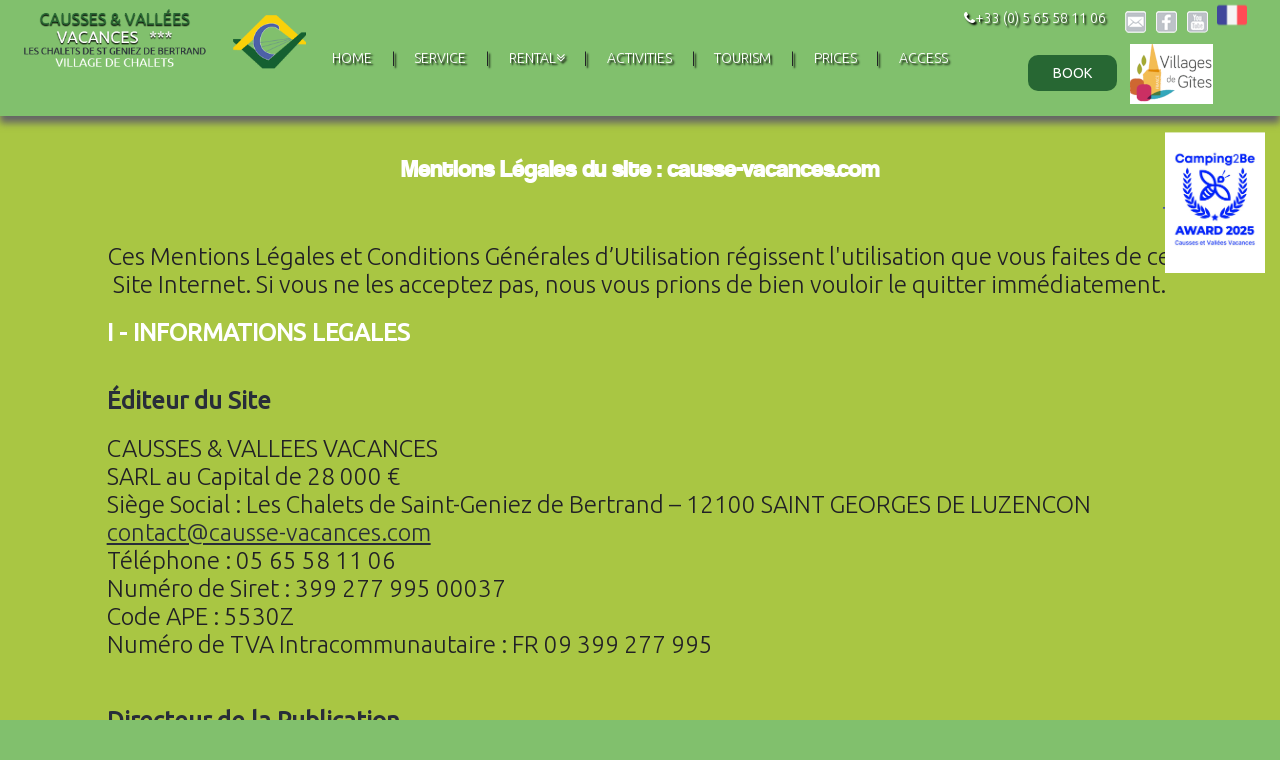

--- FILE ---
content_type: text/html
request_url: https://www.causse-vacances.com/english/legal-notice.asp
body_size: 9621
content:
<!doctype html>
<html lang="en">
<head>
<meta charset="utf-8">
<link rel="icon canonical" href="../images/favicon.png" />
<link rel="canonical" href="https://www.causse-vacances.com/francais/mentions-legales.asp"/>
<title>Legal informations website - Causse Vacances</title>
<meta name="description" content="Legal information on the website of the campsite Causse & Vallées Holiday near Millau in Aveyron.">
<meta name="viewport" content="width=device-width, initial-scale=1.0">  
<link rel="stylesheet" type="text/css" href="/include/css/flex/flex-1.0.0.css" />
<link rel="stylesheet" type="text/css" href="/include/css/animate/animate.css" />
<link rel="stylesheet" type="text/css" href="../css/styles.min.css" />
<link rel="stylesheet" type="text/css" href="../css/styles-menu.min.css" />
 <script type="text/javascript" src="https://causse-vacances.premium.secureholiday.net/4562/WidgetProviderV3?Lg="></script>
</head>

<body>
<header id="header">
  <div class="flex-container auto-wrap header shadow-bottom">
	  <div class="col-lg-3 col-md-push-0 col-sm-push-1 col-xs-push-2 col-sm-5 col-xs-10 logo"><a href="../"><img class="img100" alt="Logo camping Causse & Vallées Vacances" src="../images/causse-vacances-logo.png"></a></div>
    <div id="menu" class="col-lg-6 col-xs-12 flex-container auto-wrap fb-jc-center">
      <nav class="col-xs-12 flex-container">
        <div id="menu-xs">
          <button class="btnMenu"> <span class="icon-bar"></span> <span class="icon-bar"></span> <span class="icon-bar"></span> </button>
        </div>
        <ul id="menu-lg" class="flex-container auto-wrap fb-jc-spaceAround col-xs-12 menuParent">
          <li><a href="../">Home</a></li>
          <li>|</li>
          <li><a href="../english/campsite-millau.asp">Service</a></li>
          <li>|</li>
          <li class="parent"> <a href="#"><span class="">Rental<i class="fa fa-angle-double-down" aria-hidden="true"></i>
</span></a>
            <div class="menuHover flex-container auto-wrap">
              <div class="">
                <ul class="flex-container auto-wrap">
                  <li class="col-md-4 col-xs-12"> <a href="../english/rental-chalet.asp"> <img src="../images/nav-chalets.jpg" class="img100" alt="Location de chalets"> <span>Chalets</span> </a> </li>
                  <li class="col-md-4 col-xs-12"> <a href="../english/rental-lodges.asp"> <img src="../images/nav-lodges.jpg" class="img100" alt="Location de Lodges"> <span>Lodges</span> </a> </li>
                  <li class="col-md-4 col-xs-12"> <a href="../english/rental-group.asp"> <img src="../images/nav-groupes.jpg" class="img100" alt="Location pour les groupes"> <span>Groups</span> </a> </li>
                </ul>
              </div>
            </div>
          </li>
          <li>|</li>
          <li><a href="../english/leisure-hiking.asp">Activities</a></li>
          <li>|</li>
          <li><a href="../english/tourism-campsite.asp">Tourism</a></li>
          <li>|</li>
          <li><a target="_blank" href="https://reservation.secureholiday.net/en/4562/availabilities">Prices</a></li>
          <li>|</li>
          <li><a href="../english/access-campsite-natural-park-grands-causses.asp">Access</a></li>
        </ul>
      </nav>
    </div>
    <div class="col-lg-3 col-sm-6 col-xs-12 flex-container auto-wrap fb-ai-center fb-jc-center tace headerLien">
		<div class="col-lg-12 col-md-8 horizontal">
			<a href="tel:+330565581106"><i class="fa fa-phone"></i><span class="f1">+33&nbsp;(0)&nbsp;5&nbsp;65&nbsp;58&nbsp;11&nbsp;06</span></a>		
			<a href="mailto:contact@causse-vacances.com"><img class="img100 p1 m1" alt="Icone email" src="../images/icone-email.png"></a> 		
			<a href="https://www.facebook.com/caussesetvallees.vacances" target="_blank"><img class="img100 p1" alt="Icone Facebook" src="../images/icone-facebook.png"></a>					
			<a href="https://www.youtube.com/channel/UC7cJaftj5CqURN6L_GehYqw" target="_blank"><img class="img100 p1" alt="Icone Youtube" src="../images/icone-youtube.png"></a>
        

      
            <div><a href="../francais/mentions-legales.asp"><img src="../images/flagfr.png" class="img-flag" alt="Version Française - Causse Vallée Vacances, camping près de Millau en Aveyron"></a></div>
          


      	  
		</div>
		<div class="col-lg-12 col-md-4 btnReserverH">
			<a class="" href="https://bookingpremium.secureholiday.net/en/4562/" target="_blank">Book</a>
      <img class="img100 m1" alt src="../images/village-gites-logo.png">
		</div>
	  </div>
  </div>
  <a class='avis-camping2be' href=https://www.camping2be.com/4562 target="_blank"> 
     <img src="https://ctvshprod.blob.core.windows.net/static/Portails/Camping2BeAwards/2025/Widgets/widget_4562.jpg" alt="Avis : Causses et Vallées Vacances" width="100"> 
  </a>  
</header>
<div id="ascenseur" style=""><a href="#header"><i class="fa fa-arrow-up" aria-hidden="true"></i></a></div>

<div id="main" class="bgc1 mentions">
	<div class="flex-container">
		<div class="col-sm-push-1 col-sm-10">
			<h1 class="fz24">Mentions Légales du site : causse-vacances.com</h1>
			<div class="tace">Ces Mentions Légales et Conditions Générales d’Utilisation régissent l'utilisation que vous faites de ce Site Internet. Si vous ne les acceptez pas, nous vous prions de bien vouloir le quitter immédiatement.</div>
			<h2>I - INFORMATIONS LEGALES</h2>

			<h3>Éditeur du Site</h3>
			CAUSSES & VALLEES VACANCES<br>
			SARL au Capital de 28 000 €<br>
			Siège Social : Les Chalets de Saint-Geniez de Bertrand – 12100 SAINT GEORGES DE LUZENCON<br>
			<a href="mailto:contact@causse-vacances.com" target="_blank">contact@causse-vacances.com</a><br>
			Téléphone : 05 65 58 11 06<br>
			Numéro de Siret : 399 277 995 00037<br>
			Code APE : 5530Z<br>
			Numéro de TVA Intracommunautaire : FR 09 399 277 995<br>
			<br>
			<h3>Directeur de la Publication</h3><br>
			FABRE Thierry<br>
			Les Chalets de Saint-Geniez de Bertrand – 12100 SAINT GEORGES DE LUZENCON<br>
			<br>
			<h3>Hébergeur du Site</h3><br>
			INFOLIEN<br>
			20 Avenue Victor HUGO - 34200 SETE<br>
			<a href="mailto:contact@infolien.com" target="_blank">contact@infolien.com</a><br>
			Téléphone : 04 67 18 00 46<br>
			Numéro de déclaration simplifié CNIL est en cours<br>
			Numéro de déclaration à la CNIL du Data Protection Officer : DPO-32259<br>
			DPO : FABRE Thierry – Les Chalets Saint-Geniez de Bertrand – 12100 SAINT GEORGES DE LUZENCON<br>
			Contact : <a href="mailto:dpo@causse-vacances.com" target="_blank">dpo@causse-vacances.com</a><br>
			Téléphone : 05 65 58 11 06<br>
			<br>
			<h2>II - CONDITIONS GENERALES D’UTILISATION DU SITE</h2>
			<h3>Article 1 - Acceptation des Conditions Générales d’Utilisation</h3>
			L’accès et l’utilisation du Site Internet <a href="https://www.causse-vacances.com">www.causse-vacances.com</a>, nommé ci-après, le « Site », sont soumis aux présentes conditions d’utilisation ainsi qu’à l’ensemble de la règlementation applicable en la matière au jour de la visite du Site.<br>
			En conséquence, l’accès et l’utilisation du Site implique l’acceptation intégrale et sans réserve par l’internaute des présentes conditions. L’internaute déclare et reconnaît avoir pris connaissance des Conditions Générales d’Utilisation et s’engage à les respecter.<br>
			Les Conditions Générales d’Utilisation du Site pourront être librement modifiées et mises à jour par la société CAUSSES & VALLEES VACANCES ; toute modification ou mise à jour s’imposant aux internautes lors de chaque accès au Site, l’internaute s’engage donc à les consulter régulièrement.<br>
			L’internaute reconnaît avoir vérifié que l’ordinateur qu’il utilise ne contient pas de virus, trojans, et autres, et qu’il est en parfait état de fonctionnement.<br>
			<br>
			La société CAUSSES & VALLEES VACANCES ne saurait être tenu pour responsable en aucune manière d’une mauvaise utilisation du service.<br>
 			<br>
				<h3>Article 2 - Données à caractère personnel</h3>
			Utilisation des données à caractère personnel collectées sur le site<br>
			<br>
			La société CAUSSES & VALLEES VACANCES s’engage à préserver la confidentialité des informations fournies en ligne par l’internaute en remplissant les formulaires figurant sur le site.<br>
			Les données à caractère personnel collectées par la société CAUSSES & VALLEES VACANCES sont nécessaires à la gestion de vos demandes ou observations.<br>
			Le caractère obligatoire des informations sollicitées est indiqué, le refus de réponse aura pour conséquence le non prise en compte de votre demande.<br>
			<br>
				<h3>Article 3 - Propriété Intellectuelle</h3>
			L'utilisation du Site de la société CAUSSES & VALLEES VACANCES ne vous confère aucun droit sur ce Site et/ou son contenu, seul un usage strictement personnel de ce Site et de son contenu est autorisé.<br>
			Ce Site et l'ensemble des éléments le composant tels que notamment les noms de domaine, les marques, la structure générale, les textes, graphiques, images, les bases de données, l'arborescence du Site et sa navigation, les logos, la charte graphique, les sons, les photographies et l'iconographie, ainsi que tous autres éléments graphiques, sonores ou autres, reproduits sur le Site ou inclus en son sein, sont la propriété exclusive de la société CAUSSES & VALLEES VACANCES, indépendamment de leur protection éventuelle, en l'état actuel de la législation, par un droit d'auteur ou de toute autre manière, à l'exclusion des éléments émanant des partenaires de la société CAUSSES & VALLEES VACANCES.<br>
			Toute reproduction et/ou représentation et/ou diffusion, en tout ou en partie, et notamment sous forme de lien hypertexte, sur tout support électronique ou non, présent ou futur, du Site et/ou de tout à partie de son contenu sont interdites sauf autorisation préalable, écrite et expresse de la société CAUSSES & VALLEES VACANCES.<br>
			Toute personne contrevenant à cette interdiction, engage sa responsabilité pénale et civile et peut être poursuivie notamment sur le fondement de la contrefaçon et/ou de la concurrence déloyale.<br>
			De même, les bases de données auxquelles le Site permet d’accéder sont protégées notamment par les articles L.341-1 et suivants du code de la propriété intellectuelle. Toute extraction ou réutilisation de la totalité ou d’une partie substantielle, entendue quantitativement ou qualitativement, des données incluses dans ces bases est soumise à l’accord préalable et écrit de la société CAUSSES & VALLEES VACANCES. <br>
			<br>
			Les données incluses dans ces bases ne sont mises à la disposition du public qu’à des fins de pure consultation. Par suite, toute extraction ou réutilisation de ces données qui ne serait pas exclusivement et strictement nécessaire à cette finalité, et donc réalisée à des fins autres que la pure consultation, sans accord préalable et écrit de la société CAUSSES & VALLEES VACANCES, excèderait les conditions d’utilisation normale des bases de données de la société CAUSSES & VALLEES VACANCES.<br>
			Toute violation des stipulations qui précèdent constitue une violation des droits reconnus par la loi au producteur de base de données et, par suite, est susceptible d'engager les responsabilités civile et pénale de leur auteur.<br>
			La mise en place d'un lien hypertexte vers le Site, tout encadrement (framing) du Site, et plus généralement toute utilisation d'un élément composant le Site, est soumise à une autorisation préalable, écrite et expresse de la société CAUSSES & VALLEES VACANCES. En tout état de cause, la société CAUSSES & VALLEES VACANCES ne peut en aucun cas être tenu responsable du contenu ainsi que des produits ou services proposés sur les sites auxquels le Site se trouverait affilié par des liens hypertextes ou tout autre type de liens.<br>
			<br>
				<h3>Article 4 - Copyright</h3>
			<strong>Crédits photos :</strong> Les photos et images sont la propriété de la société CAUSSES & VALLEES VACANCES ou libre de droits.<br><br>
			<strong>Fotolia.</strong><br>
			#249925154 - Clothes in open washing machine. © Anatoliy Sadovskiy <br>
			<a href="https://fr.fotolia.com/id/249925154" target="_blank">https://fr.fotolia.com/id/249925154</a>.<br>
			#89690928 - Aven Armand © albillottet <br>
			<a href="https://fr.fotolia.com/id/89690928" target="_blank">https://fr.fotolia.com/id/89690928</a>.<br>
			<br>
			<h3>Article 5 – Responsabilité</h3>
			La société CAUSSES & VALLEES VACANCES apporte le plus grand soin et met en œuvre tout moyen pour diffuser sur son Site des informations de qualité. CAUSSES & VALLEES VACANCES ne peut toutefois pas garantir de manière absolue l'exactitude et l'exhaustivité de l'ensemble de ces informations.<br>
			Les Internautes utilisent le Site sous leur seule et entière responsabilité.<br>
			La société CAUSSES & VALLEES VACANCES ne saurait être tenue d'aucune garantie, d'aucune sorte, qu'elle soit implicite ou explicite, concernant notamment l'intégrité, l'exactitude, l'actualité, la non contrefaçon, la disponibilité, la fiabilité ou l'exhaustivité des informations, produits, accessoires ou services apparaissant sur le Site ni leur adéquation à l'utilisation que l’internaute projette d'en faire ainsi que des conséquences de leur utilisation.<br>
			L’usage des informations, messages ou données de toute natures disponibles par l’intermédiaire du Site relève de la seule responsabilité de l’internaute, et les décisions ou actions que celui-ci serait conduit à prendre ou à mener en considération de ces informations ne sauraient engager d’autre responsabilité que celle de l’internaute.<br>
			<br>
			La société CAUSSES & VALLEES VACANCES ne saurait donc être tenue pour responsable d'un quelconque dommage que tout internaute pourrait subir à la suite d'une telle utilisation. En outre, la société CAUSSES & VALLEES VACANCES décline toute responsabilité quant aux dommages indirects, quelles qu'en soient les causes, origines, natures ou conséquences en ce compris notamment les couts pouvant survenir de l'acquisition de biens proposes sur le Site, les pertes de profits, de clientèle, de données ou tout autre perte de biens incorporels pouvant survenir a raison de l'accès de quiconque au Site ou de l'impossibilité d'y accéder ou du crédit accorde à une quelconque information provenant directement ou indirectement de ce dernier. <br>
			Le Site contient également des informations provenant de tierces personnes, et des liens vers d'autres sites Internet. La société CAUSSES & VALLEES VACANCES ne contrôle ni la qualité, les spécifications des produits ou services proposés, ni l'exactitude des informations qui se trouvent sur les sites de tiers ni leur contenu. En conséquence, la société CAUSSES & VALLEES VACANCES ne pourra en aucun cas être tenu pour responsable du contenu des sites ainsi accessibles, ou des éventuelles collectes et transmission de données à caractère personnel, installation de cookies ou tout autre procédé tendant aux mêmes fins, effectués par ces sites, ni des dommages résultant de l'utilisation, de l'accès à, ou de l'incapacité à utiliser ces informations tierces.<br>
			<br>
			La société CAUSSES & VALLEES VACANCES s’efforce de permettre l’accès au Site 24 heures sur 24 et 7 jours sur 7, sauf cas de force majeure ou d’un événement hors du contrôle de la société CAUSSES & VALLEES VACANCES, et sous réserve d’éventuelles pannes et interventions de maintenance pour un bon fonctionnement du Site et des services qui sont proposés.<br>
			Par conséquent, la société CAUSSES & VALLEES VACANCES ne peut garantir une disponibilité du Site et/ou des services qui y sont proposés, une fiabilité des transmissions et des performances en termes de temps de réponse ou de qualité.<br>
			La responsabilité de la société CAUSSES & VALLEES VACANCES ne saurait être engagée en cas d’impossibilité d’accès à ce Site et ou d’utilisation des services.<br>
 			<br>
				<h3>Article 6 – Déclaration à la CNIL</h3>
			Conformément à la loi 78-17 du 6 janvier 1978 (modifiée par la loi 2004-801 du 6 août 2004 relative à la protection des personnes physiques à l'égard des traitements de données à caractère personnel) relative à l'informatique, aux fichiers et aux libertés, le site a fait l'objet d'une déclaration auprès de la Commission nationale de l'informatique et des libertés (<a href="https://www.cnil.fr" target="_blank">www.cnil.fr</a>). <br>
 			<br>
				<h3>Article 7 – Droit d'accès</h3>
			En application de cette loi, les internautes disposent d’un droit d’accès, de rectification, de modification et de suppression concernant les données qui les concernent personnellement. Ce droit peut être exercé par voie postale auprès de :<br>
			CAUSSES & VALLEES VACANCES - Les Chalets de Saint-Geniez de Bertrand – 12100 SAINT GEORGES DE LUZENCON ou par courriel à l’adresse email suivante : <a href="mailto:dpo@causse-vacances.com" target="_blank">dpo@causse-vacances.com</a><br>
			Les informations personnelles collectées ne sont en aucun cas confiées à des tiers hormis dans un cas de force majeure ou pour l’éventuelle bonne exécution de la prestation commandée par l’internaute.<br>
 			<br>
				<h3>Article 8 – Litiges</h3>
			Les présentes conditions sont régies par les lois françaises et toute contestation ou litiges qui pourraient naître de l'interprétation ou de l'exécution de celles-ci seront de la compétence exclusive des tribunaux dont dépend le siège social de la société CAUSSES & VALLEES VACANCES. La langue de référence, pour le règlement de contentieux éventuels, est le français.<br>
			<br>
				<h3>Article 9 – Loi Applicable</h3>
			Le contenu du site est assujetti au droit applicable en France. Tout utilisateur reconnaît la compétence du tribunal compétent de RODEZ pour tout ce qui concerne le contenu et l’utilisation du site ou les recours en découlant.<br>

		</div>
	</div>
</div>

<div class="bgc2 flex-container auto-wrap fb-ai-center fb-jc-center hidden-xs">
  <div class="col-xs-2 content15 tace"><img class="img100" alt="Logo Région Occitanie" src="../images/logo-region-occitanie.png"></div>
  <div class="col-xs-1 col-xs-push-1 content15 tace"><img class="img100" alt="Logo Villages de Gîtes" src="../images/logo-villages-de-gites.png"></div>
</div>
<div class="content5"></div>
<div class="flex-container auto-wrap  footer">
  <div class="col-sm-6 col-xs-12 col-md-3 hidden-xs p2"><img class="img100 logoFooter" alt="Logo camping Causse & Vallées Vacances" src="../images/logo.png"><br>
    <br>
    <p class="coordonnes"><span class="ttu clr2">causses et vallées <span class="clr1">vacances</span></span><br>
      <span class="ttu clr2">Chalets in Saint-Geniez de Bertrand</span><br>
      <br>
      <i class="fa fa-map-marker clr2" aria-hidden="true"></i>&nbsp;&nbsp;<span class="clr2">12100 Saint Georges de Luzençon</span><br>
      <br>
      <i class="fa fa-volume-control-phone clr2" aria-hidden="true"></i>&nbsp;&nbsp;<span class="clr2">Phone : +33 (0) 5 65 58 11 06</span><br>
      <br>
      <i class="fa fa-envelope clr2" aria-hidden="true"></i>&nbsp;&nbsp;<a class="clr2" href="mailto:contact@causse-vacances.com">contact@causse-vacances.com</a> </p>
  </div>
  <div class="col-sm-6 col-xs-12 col-md-3 hidden-xs "><img class="img100 p2" alt="Localisation du camping Causse & Vallées Vacances en France" src="../images/carte-de-france.png"></div>
  <div class="col-sm-6 col-xs-12 col-md-3 tace p100  fb-ai-center">
    <div class="content12 col-xs-12 svrplus">
      <a href=https://www.camping2be.com/4562 target="_blank" class="lienCamping2be">
        <!-- <img src=https://static.secureholiday.net/static/Portails/Camping2BeAwards/2021/widget-4562.jpg alt=Lire les avis du Causses et Vallées Vacances width="220" height="312"> -->
        Customer reviews
      </a> 
    </div>
  </div>
  <div class="col-sm-6 col-xs-12 col-md-3 flex-container fb-jc-center">
    <p class="clr2 contentFooter"><span class="ttu ">Useful documents</span><br>
      <br>
		<a href="../english/internal-rules-campsite.asp">Internal Regulations of the campsite</a><br>
		<a href="../pdf/ordrereservation.pdf" target="_blank">Booking form to print</a><br>
		<a href="../pdf/CGV.pdf" target="_blank">General terms and conditions of sale</a><br>
		<a href="../english/sitemap.asp">Site map of the site</a><br>      
      <br>
      <span class="ttu ">

    
      Opening dates</span><br>
      <strong>Seasonal rentals :</strong> <br>
      from April 4th to November 2nd, 2025.<br>
      <!--<strong>Special winter opening for the Templars race:</strong><br>
       from 3rd to 5th December 2021.</p>-->
      

     
  </div>
</div>
	

<div id="copy" class="flex-container auto-wrap fb-jc-center fb-ai-center p3">
	
   <span>Copyright 2021 - 2023, INFOLIEN - All rights reserved.&nbsp;&nbsp;</span>
	<a class="w3c" href="https://validator.w3.org/nu/?doc=https://www.causse-vacances.com/english/legal-notice.asp" target="_blank"><img src="../images/valid-w3c.png" alt="Logo w3c"></a>&nbsp;
	<a href="../english/legal-notice.asp"><span class="_">Legal information</span>
	</a>&nbsp;|&nbsp;<a href="../english/policy.asp"><span class="_">Personal data</span></a>&nbsp;|&nbsp;<a href="../english/my-cookies.asp"><span class="_">Manage cookies</span></a>
		
		
		
		
		</div>
	
<div id="icone" class="hidden-sm flex-container auto-wrap col-xs-12 fb-jc-center fb-ai-center">
	<div class="col-xs-12 flex-container fb-jc-center fb-ai-center btnReserver"><a href="https://bookingpremium.secureholiday.net/en/4562/" target="_blank">Book</a></div>
  <div class="col-xs-4 flex-container fb-jc-center fb-ai-center"><a href="mailto:contact@causse-vacances.com"><i class="fa fa-envelope"></i></a></div>
  <div class="col-xs-4 flex-container fb-jc-center fb-ai-center"><a href="tel:+33565581106"><i class="fa fa-phone"></i></a></div>
  <div class="col-xs-4 flex-container fb-jc-center fb-ai-center"><a href="https://www.google.fr/maps/" target="_blank"><i class="fa fa-map-signs" aria-hidden="true"></i></a> </div>
</div>
<script src="/include/js/jquery/jquery-1.11.2.min.js"></script>
<script src="../js/nospam5.js"></script>
<script>
	if(window.matchMedia("(min-width:768px)").matches){
		
		var fSliderCss=document.createElement('link');
		fSliderCss.type='text/css';
		fSliderCss.setAttribute('href','/include/js/jquery-fractionslider/css/fractionslider-min.css');
		fSliderCss.setAttribute('rel','stylesheet');
		document.getElementsByTagName('body')[0].appendChild(fSliderCss);
		var fSlider=document.createElement('script');
		fSlider.type='text/javascript';
  		fSlider.src = '/include/js/jquery-fractionslider/jquery.fractionslider.min.js';
  		document.getElementsByTagName('body')[0].appendChild(fSlider);
		
		$(window).load(function(){
			$('.slider').fractionSlider({
				'fullWidth': 			true,
				'controls': 			true, 
				'pager': 				false,
				'responsive': 			true,			
				'dimensions': 			"1920,890",
				'increase': 			false,
				'pauseOnHover': 		false,
				'slideEndAnimation': 	true,
				'timeout':              5000,		
				'startCallback' :function(){
					$(".fs-pager-wrapper").css('left','calc(50% - '+$(".fs-pager-wrapper").width()/2+'px)');
				}		
			});

		});
	}
</script>
<script src="../js/script.min.js"></script>
</body>
</html>

--- FILE ---
content_type: text/css
request_url: https://www.causse-vacances.com/css/styles.min.css
body_size: 4753
content:
@import url(/include/fonts/sourcesanspro/styles-sourcesanspro.css);@import url(/include/fonts/font-awesome/styles-font-awesome.css);@import url(/include/fonts/coolvetica_rg/styles-coolvetica_rg.css);@import url(https://fonts.googleapis.com/css?family=Ubuntu:300,400&display=swap);#ascenseur,.horizontal{display:flex}.bgc3,.content14,.content9,.footer,.h1Index,.header,.locationBackground,body{background-color:#81c06d}.header,.txt_slide1{text-shadow:2px 2px 2px #000}.bg1,.bg10,.bg11,.bg12,.bg13,.bg14,.bg15,.bg2,.bg3,.bg4,.bg5,.bg6,.bg7,.bg8,.bg9,.bgLodges{min-height:440px;background-size:cover}.bg1,.bg10,.bg11,.bg12,.bg13,.bg14,.bg15,.bg16,.bg17,.bg18,.bg19,.bg2,.bg3,.bg4,.bg5,.bg6,.bg7,.bg8,.bg9,.bgLodges{background-size:cover}.titre,.titre2{font-weight:700;font-family:coolveticaRegular}.header a,.svrplus a{text-decoration:none}#ascenseur,#icone,header{position:fixed}.blocimage p,.titre,.titre10,.titre2,.titre24,.titre36,.titre8{font-family:coolveticaRegular}body{margin:0;padding:0;font-size:14px;font-family:Ubuntu,sans-serif;font-weight:lighter;color:#212026;overflow-x:hidden}img{vertical-align:middle}#ascenseur{visibility:hidden;opacity:0;transition:visibility .5s,opacity .5s;right:25px;bottom:5%;z-index:1000;background-color:#276733;border-radius:20px;width:40px;height:40px;justify-content:center;align-items:center}#ascenseur a{color:#a9c643;padding:10px 15px}.avis-camping2be{transform:translateY(100%);position:absolute;right:15px;bottom:0}.blocimage,.cadreLocatifImg,.selectLangue,.shadow-bottom{position:relative}.cc-banner.cc-bottom,.cc-window.cc-bottom{left:0;right:0;bottom:0;z-index:200000000000!important}#cboxOverlay,#cboxWrapper,#colorbox{z-index:10001}#copy a,.clr2,.color2,.footer a{color:#276733}header{top:0;width:100%;z-index:10000}.header a{padding:10px 15px;font-size:18px;text-transform:uppercase;color:#fff}.f1,.headerTel{font-size:22px}.shadow-bottom{-moz-box-shadow:0 7px 7px 0 #656565;-webkit-box-shadow:0 7px 7px 0 #656565;-o-box-shadow:0 7px 7px 0 #656565;box-shadow:0 7px 7px 0 #656565;z-index:9999999999999}.p100{padding-top:18px}.selectLangue{cursor:pointer;padding:8px}.selectLangue span:after{width:0;height:0;border:.313em solid transparent;border-bottom:none;border-top-color:#bc9d59;content:'';display:inline-block;right:-5px;vertical-align:middle;position:relative}.selectLangue>span,.titre3{color:#fff;font-size:16px}.selectLangue ul{color:#fff;text-transform:none;font-size:14px;display:none;list-style:none;margin:0;padding:0;position:absolute;z-index:20000;left:0;right:0;text-align:center}.selectLangue ul li{padding:5px 0}.contentFooter,.p2,.selectLangue ul li a{padding:5px}.selectLangue ul li a:hover,.selectLangue ul:not(:hover) li.active a{background-color:#166031;color:#fff}.selectLangue:hover ul{display:block}.fs1,.tableTarif>div:first-child>span,.tableTarif>div:nth-child(9n+7){font-size:16px}.logo{padding:5px 10px}.logo1{padding:45px 35px}.logoFooter{margin-left:25%}.coordonnes{margin-left:25px}.camping2be{max-width:100%;border:none;height:100%;padding:20px 0}.h1Index{text-align:center;color:#276733;margin:0;padding:15px;font-size:18px}.content6,.txt_slide1{color:#fff;text-align:center;text-transform:uppercase}.bgc1,.clr3,.content7,.nosservices{background-color:#a9c643}.txt_slide1{font-size:72px}.bg1{background-image:url(../images/st-geniez-vue-1.jpg)}.bg2{background-image:url(../images/saint-geniez-de-bertrand-millau-vtt.jpg)}.bg3{background-image:url(../images/causses-vallees-vacances-village-chalets.jpg)}.bg4{background-image:url(../images/causses-vallees-vacances-bungalow-toile.jpg)}.bg5{background-image:url(../images/camping-st-geniez.jpg)}.bg6{background-image:url(../images/camping-st-georges-de-luzencon.jpg)}.bg7{background-image:url(../images/camping-causse-vacances-soirees-a-themes.jpg)}.bg8{background-image:url(../images/emplacements-camping-causse-vacances-1.jpg)}.bgLodges{background-image:url(../images/lodges-causse-vacances-1.jpg)}.bg9{background-image:url(../images/emplacements-camping-causse-vacances-2.jpg)}.bg10{background-image:url(../images/loisirs-camping-causse-vacances.jpg)}.bg11{background-image:url(../images/randonnees-pedestres-tarn.jpg)}.bg12{background-image:url(../images/randonnees-vtt-tarn.jpg)}.bg13{background-image:url(../images/evenements-sportifs.jpg)}.bg14{background-image:url(../images/saint-geniez-de-bertrand-1.jpg)}.bg15{background-image:url(../images/saint-geniez-de-bertrand-2.jpg)}.bg16{background-image:url(../images/cheateau.jpg);min-height:381px}.bg17{background-image:url(../images/pont.jpg);min-height:347px}.bg18{background-image:url(../images/village.jpg);min-height:315px}.bg19{background-image:url(../images/peyre.jpg);min-height:300px}.bg20,.bg21{min-height:440px;background-size:cover}.bg20{background-image:url(../images/viduc-de-millau-1.jpg)}.bg21{background-image:url(../images/gorges-du-tarn-canoes.jpg)}.bg22{background-image:url(../images/rando.jpg);background-size:cover;min-height:326px}.bg23,.bg24,.bg25,.bg26,.bg27,.bg28,.bg29,.bg30,.bg31,.bg32,.bg33,.bg34,.bg35,.bg36{min-height:440px;background-size:cover}.bg23{background-image:url(../images/grotte-aven-armand.jpg)}.bg24{background-image:url(../images/grotte-de-dargilan.jpg)}.bg25{background-image:url(../images/groupes-vtt-2.jpg)}.bg26{background-image:url(../images/groupes-vtt-1.jpg)}.bg27{background-image:url(../images/groupe-randonneurs.jpg)}.bg28{background-image:url(../images/groupes-vtt-3.jpg)}.bg29{background-image:url(../images/groupe-repas.jpg)}.bg30{background-image:url(../images/chalets.jpg)}.bg31{background-image:url(../images/chalets-5pers-confort-33m-slide1.jpg)}.bg32{background-image:url(../images/chalet-pmr-5pers-slide1.jpg)}.bg33{background-image:url(../images/chalets-2pers-confort-20m-slide1.jpg)}.bg34{background-image:url(../images/lodges-slide1.jpg)}.bg35{background-image:url(../images/jeux-enfants-exterieur-tarn.jpg)}.bg36{background-image:url(../images/terrain-multisport-tarn.jpg)}.content1{background-color:#6fa05d;padding:45px 35px}.content2{background-color:#276733;padding:5px 40px 60px}.content3{background-color:#81c06d;height:45px}.content4,.content5{background-color:#6fa05d}.content4{padding:5px 40px 110px}.content5{height:30px}.content12 a,.content6{background-color:#276733}.content6{font-size:36px;padding:30px}.content8{padding:25px;background-color:#81c06d}.content10{background-color:#a9c643;padding:20px}.content11{text-transform:uppercase;color:#276733;font-size:23px;text-align:center;padding:4px}.content13{color:#276733;padding-bottom:10px;display:flex;flex-direction:column;justify-content:space-between}.content16,.content17{color:#fff;text-align:center}.content12 a{color:#a9c643;max-width:130px;text-align:center;padding:5px;font-size:18px}.content15{padding:7px}.content16{font-size:26px;padding:30px}.content17{font-size:16px;padding:0 10px 45px}.content18{background-color:#81c06d;padding:20px 65px 35px}.content19{color:#000;font-size:16px;padding:0 40px 50px}.content20,.content21{color:#fff;margin:auto}.content20{font-size:20px;padding:25px}.content21{background-color:#276733;font-size:24px;padding:75px 110px;text-align:center}.content22{color:#000;font-size:20px;margin:auto;background-color:#a9c643;padding:25px 160px}.titre,.titre1{font-size:24px;color:#fff}.content23{background-color:#6fa05d;height:45px}.content24{padding:17px;background-color:#a9c643}.titre{text-transform:uppercase;text-align:center}.titre2,.titre4,.titre5{font-size:36px}.titre2{color:#fff;text-transform:uppercase}.titre4{text-transform:uppercase;color:#fff;padding:10px}#copy,.titre5,.titre6,.titre8,.titre9{color:#276733}.titre5{padding:25px}.titre6{padding:45px;font-size:16px}.titre8{font-size:36px}.titre9{font-size:16px}.titre10{color:#fff;text-transform:uppercase;font-size:36px}.titre11{color:#fff;font-size:24px;margin-bottom:60px}.titre12{color:#fff;font-size:32px;padding:25px;text-transform:uppercase}#main.mentions a,.titre13{color:#282d39}.tableau2,.tableau3,.titre13{font-size:16px}.titre13{padding:5px 45px}.tableau1,.tableau2,.tableau3{color:#fff;border:1px solid #000;text-align:center}.tableau1{background-color:#166031;text-transform:uppercase;padding:30px}.tableau2{background-color:#6fa05d;padding:15px}.tableau3{background-color:#a9c643;padding:25px}.tableau4{background-color:#6fa05d;color:#000;padding:15px;text-align:center;border:1px solid #000}.svrplus a{color:#a9c643;padding:5px 25px}.headerLien a{padding:0}.blocimage p{width:100%;text-align:center;background-color:rgba(255,255,255,.7);font-size:24px;text-transform:uppercase;margin:0;color:#2e4825;padding:1px}.blocimage{text-align:center}.p1{padding:1px}.p3{padding:15px}.p4{padding:75px}.clr1,.content a{color:#fff}.bgc4,.clr5{background-color:#276733}.bgc2,.clr4,.tableTarif>div{background-color:#6fa05d}.ttu{text-transform:uppercase}.clr6,.color1{color:#000}.tdu{text-decoration:underline}#icone{bottom:0;font-size:35px;background-color:#404042;padding:10px}.icone{padding:10px 5px 0}#copy{background-color:#a9c643}@media(max-width:1685px){.header a{padding:10px 4px;font-size:16px}.p4{margin:0;padding:10px}}@media(max-width:1550px){.f1,.header a{font-size:14px}.content18{padding:25px}}@media(max-width:991px){.f1{font-size:15px}.header a{padding:8px;font-size:14px}.p1{padding:4px}.tableau2,.tableau3{padding:2px}.tableau4{padding:5px}.content1{padding:3px 20px}.content2{padding:0 10px 5px;text-align:center}.content4{padding:0 15px 15px 10px}.content3,.content5,.hidden-md{display:none}.content11,.titre1,.titre11,.titre3,.titre9{font-size:16px}.content6,.titre10,.titre2,.titre4,.titre8{font-size:24px}.content6{padding:10px;border-top:5px solid #a9c643}.content8{padding:15px 10px}.titre4{padding:15px}.contentFooter{padding:4px;margin-bottom:50px}.content16{font-size:16px;padding:5px}.content17{font-size:14px;padding:5px}.titre5{padding:4px;margin:2px}.titre6{padding:10px;font-size:16px}.content19{font-size:13px;padding:15px}.titre12{font-size:24px;padding:10px}.content22{font-size:16px;padding:5px 30px}.content21{font-size:16px;padding:10px 15px}.content20{font-size:16px;padding:14px}.icone{padding:4px 3px}.content18{padding:15px}.titre13{padding:0 5px}}@media (max-width:767px){#icone,.p10{padding:10px}.btnReserver,.btnReserver a{text-decoration:none}.hidden-xs,.slide+.slide{display:none}.p7{padding:7px 0 0}body{margin-bottom:137px}#icone{position:fixed;bottom:0;font-size:35px;background-color:#81c06d}#icone a{color:#fff}.btnReserver{padding:5px;margin-bottom:15px;background-color:#6fa05d;text-transform:uppercase}.contact{margin-bottom:62px}.order2{order:2}.order1{order:1}}.cadreLocatif .cadreTxt,.content{padding:20px}@media (min-width:768px){.hidden-sm{display:none}.m1{margin-left:10px}}.fz24,.titre24{font-size:18px}#main.mentions,.titre36{font-size:24px}.titre24,.titre36{margin-top:0;text-transform:uppercase}.margin-top20px{margin-top:20px}.titre24+p,.titre36+p{margin-top:20px!important}.content{color:#fff;font-size:16px}.content_fl2{padding:25px;color:#fff}.content_fl3{padding:30px;color:#fff}.contentOS>div:first-child{padding:28px 17px 0;text-align:center}.contentOS>div:nth-child(2){padding:0 17px;background-color:#a9c643}.svrplus{text-align:center;padding:15px 0}.content p{margin:0}.color3{color:#a9c643}.mb20,.mb60,h3{margin-bottom:20px}#main.mentions h1,h2,h3{font-family:coolveticaRegular;margin:0}h2,h3{font-size:25px;color:#fff;font-weight:400}#main.mentions{padding-bottom:30px}#main.mentions h1{color:#fff;font-size:24px;padding:60px 0;text-align:center}#main.mentions h2,#main.mentions h3{padding:20px 0;font-size:24px;margin:0;font-weight:700}#main.mentions h2{color:#fff;font-family:Ubuntu,sans-serif}#main.mentions h3,.cadreLocatif p{color:#282d39;font-family:Ubuntu,sans-serif}.cadreLocatif p{font-size:16px;margin:10px 0 0}.titre7{background-color:#fff;text-transform:uppercase;padding:5px;font-size:24px;margin:0;font-family:Ubuntu,sans-serif;display:flex;justify-content:center;flex-wrap:wrap}.titre7 a{color:#2e4825;text-decoration:none;display:flex;align-items:center;padding:10px;width:calc(50% - 20px)}.cadreLocatifImg>a:first-child{position:absolute;top:0;left:0;bottom:0;right:0}.cadreLocatifImg img{position:absolute;bottom:10px;left:10px}.bg-acces-1{background-image:url("../images/saint-geniez-de-bertrand-1.jpg")}.bg-acces-2{background-image:url("../images/saint-geniez-de-bertrand-2.jpg")}.bg-acces-3{background-image:url("../images/saint-geniez-de-bertrand-3.jpg")}div[class*=bg-acces]{background-position:center center;background-size:cover;min-height:220px}.tableTarif>div{width:calc(50%);text-align:center;display:flex;align-items:center;justify-content:center;padding:20px;border:1px solid #000;color:#fff}.tableTarif>div:first-child{width:100%;color:#fff;background-color:#166031;font-weight:700;padding:30px;text-transform:uppercase;font-size:18px}.tableTarif .tarifsMobile,.tableTarif>div:nth-child(n+3):nth-child(-n+6){color:#fff;background-color:#a9c643}.btnReserverH{margin-bottom:12px}.btnReserverH a{background-color:#276733;padding:10px 25px!important;border-radius:10px;text-shadow:none;font-weight:bolder;cursor:pointer}@media(min-width:768px){h2,h3{font-size:35px}.cadreLocatif .cadreTxt{padding:60px 20px}.titre7{padding:20px 10px;flex-wrap:nowrap}.titre7 a{padding:0 10px;width:inherit}.cadreLocatif p{margin-top:20px}.titre24{font-size:24px}.titre36{font-size:36px}.contentOS>div:first-child{padding:28px 17px}div[class*=bg-acces]{min-height:440px}.tableTarif>div{width:calc(100% / 5)}.tarifsMobile{display:none!important}}@media(min-width:992px){.cadreLocatif .cadreTxt{padding:20px}.titre7{flex-wrap:wrap}.titre7 a{width:calc(50% - 20px)}.blocimage p{width:calc(100% - 36px);position:absolute;top:90px;background-color:rgba(255,255,255,.7)}.content24{padding:30px 17px}.fz24{font-size:24px}}@media(min-width:1200px){.cadreLocatif .cadreTxt{padding:60px 20px}.titre7{flex-wrap:nowrap}.titre7 a{width:inherit}.cadreLocatif p{margin-top:40px}.content10{padding:60px 50px}.content{padding:40px 33px}.content24{padding:60px 17px}}@media(min-width:1600px){.cadreLocatif .cadreTxt{padding:60px 80px 25px}.content{padding:60px 53px}.titre24+p,.titre36+p{margin-top:60px!important}.mb60{margin-bottom:60px}}.img-flag{max-width:30px}.bouton-plan-village{text-transform:uppercase;box-shadow:3px 4px 16px #777;text-decoration:none;text-align:center;font-weight:500;color:#6fa05d!important;background:#fff;padding:7px 15px;font-size:14px;display:inline-block}.bouton-plan-village .none{display:none}#bouton-plan-village{text-align:center;margin:30px 0}.lienCamping2be{display:block;margin-bottom:20px}@media all and (min-width:768px) and (max-width:998px){.bouton-plan-village .none{display:inline-block}}@media(max-width:767px){.bg1,.bg10,.bg11,.bg12,.bg13,.bg14,.bg15,.bg2,.bg20,.bg21,.bg23,.bg24,.bg25,.bg26,.bg27,.bg28,.bg29,.bg3,.bg30,.bg31,.bg32,.bg33,.bg34,.bg35,.bg4,.bg5,.bg6,.bg7,.bg8,.bg9{min-height:220px}.btnReserverH,.tableTarif>div:nth-child(n+3):nth-child(-n+6),.txt_slide1{display:none}.tableTarif>div:nth-child(9n+7){margin-top:15px;text-transform:uppercase;width:100%}.tableTarif>div:nth-child(2){width:100%}#copy a{padding:15px}}

--- FILE ---
content_type: text/css
request_url: https://www.causse-vacances.com/css/styles-menu.min.css
body_size: 678
content:
nav a:hover{color:#ffd600}#menu-xs{position:fixed;top:25px;left:5px;z-index:20000}.icon-bar{display:block;width:35px;height:4px;border-radius:2px;background-color:#cfcfcf}.btnMenu{background-color:#276733;background-image:none;border:0;border-radius:4px;cursor:pointer;padding:4px 3px;padding:10px}.icon-bar+.icon-bar{margin-top:5px}.logoXS{background-color:#1e2b31}#menu{z-index:10000}#menu ul{list-style:none;margin:0;padding:0}.parent:hover .menuHover{display:flex}#menu-lg>li{display:flex;align-items:center}@media(max-width:991px){#menu-lg>li{width:100%}#menu-lg>li:nth-child(2n+2){display:none}nav{position:fixed;top:0}#menu-lg .parent{display:flex;flex-wrap:wrap}#menu{margin-top:0}#menu-lg{position:absolute;top:0;z-index:10000;width:300px;left:-300px;-webkit-transition-duration:1s;transition-duration:1s;background:#276733}#menu .color1{color:#fff}#menu-lg a{padding-top:15px;padding-bottom:15px;padding-left:30px;display:block;color:#fff;font-size:14px;text-transform:uppercase;width:calc(100% - 30px)}#menu-lg .menuHover a{color:#fff;padding-left:60px;font-size:12px;background:#81c06d;width:calc(100% - 70px)}#menu-lg a.active{background:#adc745;font-size:14px;color:#fff}.menuHover img{display:none}}@media(max-width:1199px){#menu{order:1}}@media(min-width:992px){.menuHover{position:absolute;z-index:20000;background-color:#166031;top:100%;display:none;left:0;width:100%}.menuHover>div{padding:35px 0 25px;width:960px;margin:auto}.menuHover li a{display:block;padding:0 50px}.menuHover li span{display:block;padding:10px 0;text-transform:uppercase}.menuHover li:hover a{color:#ffd600}#menu{text-align:center}#menu-xs{display:none}.menuHover ul{text-align:left}.menuHover a{font-size:14px}}

--- FILE ---
content_type: text/css
request_url: https://www.causse-vacances.com/include/fonts/sourcesanspro/styles-sourcesanspro.css
body_size: 357
content:
/*! Generated by Font Squirrel (https://www.fontsquirrel.com) on July 31, 2017 */



@font-face {
    font-family: 'source_sans_proitalic';
    src: url('sourcesanspro-italic-webfont.eot');
    src: url('sourcesanspro-italic-webfont.eot?#iefix') format('embedded-opentype'),
         url('sourcesanspro-italic-webfont.woff2') format('woff2'),
         url('sourcesanspro-italic-webfont.woff') format('woff'),
         url('sourcesanspro-italic-webfont.ttf') format('truetype'),
         url('sourcesanspro-italic-webfont.svg#source_sans_proitalic') format('svg');
    font-weight: normal;
    font-style: normal;

}




@font-face {
    font-family: 'source_sans_proregular';
    src: url('sourcesanspro-regular-webfont.eot');
    src: url('sourcesanspro-regular-webfont.eot?#iefix') format('embedded-opentype'),
         url('sourcesanspro-regular-webfont.woff2') format('woff2'),
         url('sourcesanspro-regular-webfont.woff') format('woff'),
         url('sourcesanspro-regular-webfont.ttf') format('truetype'),
         url('sourcesanspro-regular-webfont.svg#source_sans_proregular') format('svg');
    font-weight: normal;
    font-style: normal;

}




@font-face {
    font-family: 'source_sans_probold';
    src: url('sourcesanspro-bold-webfont.eot');
    src: url('sourcesanspro-bold-webfont.eot?#iefix') format('embedded-opentype'),
         url('sourcesanspro-bold-webfont.woff2') format('woff2'),
         url('sourcesanspro-bold-webfont.woff') format('woff'),
         url('sourcesanspro-bold-webfont.ttf') format('truetype'),
         url('sourcesanspro-bold-webfont.svg#source_sans_probold') format('svg');
    font-weight: normal;
    font-style: normal;

}




@font-face {
    font-family: 'source_sans_probold_italic';
    src: url('sourcesanspro-bolditalic-webfont.eot');
    src: url('sourcesanspro-bolditalic-webfont.eot?#iefix') format('embedded-opentype'),
         url('sourcesanspro-bolditalic-webfont.woff2') format('woff2'),
         url('sourcesanspro-bolditalic-webfont.woff') format('woff'),
         url('sourcesanspro-bolditalic-webfont.ttf') format('truetype'),
         url('sourcesanspro-bolditalic-webfont.svg#source_sans_probold_italic') format('svg');
    font-weight: normal;
    font-style: normal;

}

--- FILE ---
content_type: text/css
request_url: https://www.causse-vacances.com/include/fonts/coolvetica_rg/styles-coolvetica_rg.css
body_size: 89
content:
@font-face {
    font-family: 'coolveticaRegular';
    src: url('coolvetica_rg-webfont.eot');
    src: url('coolvetica_rg-webfont.eot?#iefix') format('embedded-opentype'),
         url('coolvetica_rg-webfont.woff2') format('woff2'),
         url('coolvetica_rg-webfont.woff') format('woff'),
         url('coolvetica_rg-webfont.ttf') format('truetype'),
         url('coolvetica_rg-webfont.svg#coolveticaregular') format('svg');
    font-weight: normal;
    font-style: normal;
}

--- FILE ---
content_type: text/css
request_url: https://www.causse-vacances.com/include/js/jquery-fractionslider/css/fractionslider-min.css
body_size: 401
content:
.fraction-slider{position:relative;width:100%;height:100%;overflow:visible}.fraction-slider .slide{display:none;width:100%;height:100%;position:absolute;z-index:5000}.fraction-slider .active-slide{z-index:9999}.fraction-slider .fs_obj{display:block;display:none;position:absolute;top:0;left:100%;z-index:7000}.fraction-slider .fs_fixed_obj{z-index:6000;left:0}.fraction-slider .fs_obj *{display:inline-block;position:relative;top:0;left:0}.fs_loader{width:100%;height:400px;background:url(images/fs.spinner.gif) center center no-repeat}.fraction-slider .next,.fraction-slider .prev{display:none;position:absolute;width:45px;height:45px;z-index:9999}.fraction-slider .prev{left:10px;top:45%;background:url(images/fs-prev.png) no-repeat}/*.fraction-slider .prev:hover{background:url(images/fs-prev.png) 0 -45px no-repeat}*/.fraction-slider .next{right:10px;top:45%;background:url(images/fs-next.png) 0 0 no-repeat}/*.fraction-slider .next:hover{background:url(images/fs-next.png) -45px -45px no-repeat}*/.fraction-slider:hover .next,.fraction-slider:hover .prev{display:block}.fs-pager-wrapper{position:absolute;left:10px;bottom:10px;z-index:9999}.fs-pager-wrapper a{display:inline-block;width:14px;height:14px;margin:0 5px 0 0;background:url(images/fs.pager.png) 0 -14px no-repeat}.fs-pager-wrapper .active{background:url(images/fs.pager.png) no-repeat}

--- FILE ---
content_type: application/javascript
request_url: https://www.causse-vacances.com/js/script.min.js
body_size: 289
content:
$(window).load(function(){jQuery("img").each(function(){jQuery(this).attr('src',jQuery(this).data('src'))})});$(document).ready(function(){$('#ascenseur').click(function(){$('html, body').animate({scrollTop:0},'slow');return!1});$(window).scroll(function(){if($(window).scrollTop()<=150){$("#ascenseur").css('opacity','').css('visibility','')}else{$("#ascenseur").css('opacity','1').css('visibility','visible')}});$('#menu-xs').click(function(){$('#menu-lg').css({'top':75});if($('#menu-lg').css('left')=='0px'){$('#menu-lg').css({'left':''})}else{$('#menu-lg').css({'left':0})}})});const header=document.getElementById("header");const body=document.getElementsByTagName('body');body[0].style.paddingTop=header.clientHeight+"px"

--- FILE ---
content_type: application/javascript
request_url: https://www.causse-vacances.com/js/nospam5.js
body_size: 549
content:
/*** 
noSpam utilisant jquery
Dev par FL
Version du 07/02/2019
Fonction transformant la class tel en lien cliquable sur mobile
***/
$(document).ready(function() {
	$(".nospam").each(function(){
		var debut="fabien";//debut de l'adresse mail	
		if($(this).attr('data-debut')){debut=$(this).data('debut');}
		var d="infolien";//nom de dom
		var e=".com";//extension
		var texte=debut + '@' + d + e;
		var classelien="";
		if($(this).html()!=""){texte=$(this).html();}		
		if($(this).attr('data-classelien')){classelien='class="'+$(this).data('classelien')+'"';}
		var retour;
				
		retour='<a '+classelien+' href="mailto:'+debut + '@' + d + e+'">'+texte+'</a>';
		$(this).after(retour);
		$(this).remove();
	});
	if($(window).width()<768){
		$(".tel").each(function(){
			var num;
			num=$(this).data('tel');
			var texte=$(this).html();
			if($(this).attr('data-texte')){texte=$(this).data('texte');}
			var retour;				
			retour='<a href="tel:'+num+'">'+texte+'</a>';
			$(this).after(retour);
			$(this).remove();
		});
	}
});


/***<span class="nospam" data-debut="" data-classelien=""></span>***/
/***<span class="tel" data-tel="+33467180046" data-texte="">04 67 18 00 46</span>***/